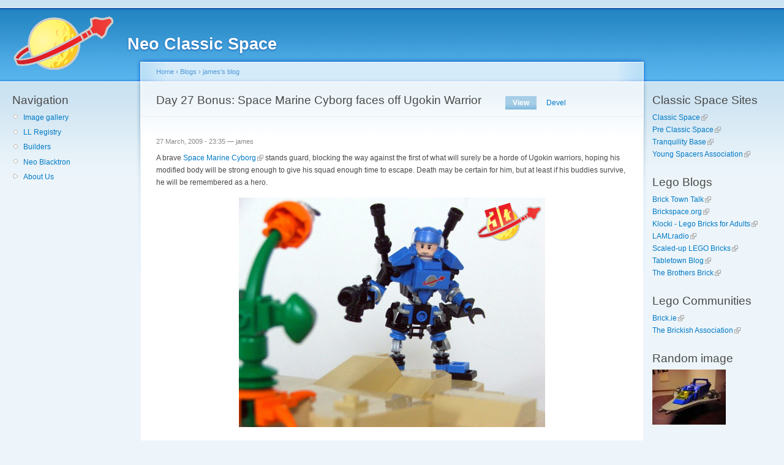

--- FILE ---
content_type: text/html; charset=utf-8
request_url: https://www.neoclassicspace.com/blogs/20090327/day-27-bonus-space-marine-cyborg-faces-ugokin-warrior
body_size: 20764
content:
<!DOCTYPE html PUBLIC "-//W3C//DTD XHTML 1.0 Strict//EN"
  "http://www.w3.org/TR/xhtml1/DTD/xhtml1-strict.dtd">
<html xmlns="http://www.w3.org/1999/xhtml" xml:lang="en" lang="en" dir="ltr">
  <head>
<meta http-equiv="Content-Type" content="text/html; charset=utf-8" />
    <meta http-equiv="Content-Type" content="text/html; charset=utf-8" />
<link rel="shortcut icon" href="/sites/neoclassicspace/files/garland_favicon.ico" type="image/x-icon" />
<meta name="description" content="A brave Space Marine Cyborg stands guard, blocking the way against the first of what will surely be a horde of Ugokin warriors, hoping his modified body will be strong enough to give his squad enough time to escape. Death may be certain for him, but at least if his buddies survive, he will be remembered as a hero." />
<link rel="canonical" href="https://www.neoclassicspace.com/blogs/20090327/day-27-bonus-space-marine-cyborg-faces-ugokin-warrior" />
<meta name="revisit-after" content="1 day" />
    <title>Day 27 Bonus: Space Marine Cyborg faces off Ugokin Warrior | Neo Classic Space</title>
    <link type="text/css" rel="stylesheet" media="all" href="/sites/neoclassicspace/files/css/css_34319e4d66b9eb6f9fcd132340d20082.css" />
<link type="text/css" rel="stylesheet" media="print" href="/sites/neoclassicspace/files/css/css_2079b4dac0c1ac324be6a62b78245267.css" />
    <script type="text/javascript" src="/sites/neoclassicspace/files/js/js_1820434d835b91a275612eda34a244e4.js"></script>
<script type="text/javascript" src="/sites/all/libraries/tinymce/jscripts/tiny_mce/tiny_mce.js?0"></script>
<script type="text/javascript">
<!--//--><![CDATA[//><!--
jQuery.extend(Drupal.settings, { "basePath": "/", "lightbox2": { "rtl": 0, "file_path": "/(\\w\\w/)sites/neoclassicspace/files", "default_image": "/sites/all/modules/lightbox2/images/brokenimage.jpg", "border_size": 10, "font_color": "000", "box_color": "fff", "top_position": "", "overlay_opacity": "0.8", "overlay_color": "000", "disable_close_click": true, "resize_sequence": 0, "resize_speed": 400, "fade_in_speed": 400, "slide_down_speed": 600, "use_alt_layout": false, "disable_resize": false, "disable_zoom": false, "force_show_nav": false, "show_caption": true, "loop_items": false, "node_link_text": "View Image Details", "node_link_target": false, "image_count": "Image !current of !total", "video_count": "Video !current of !total", "page_count": "Page !current of !total", "lite_press_x_close": "press \x3ca href=\"#\" onclick=\"hideLightbox(); return FALSE;\"\x3e\x3ckbd\x3ex\x3c/kbd\x3e\x3c/a\x3e to close", "download_link_text": "", "enable_login": false, "enable_contact": false, "keys_close": "c x 27", "keys_previous": "p 37", "keys_next": "n 39", "keys_zoom": "z", "keys_play_pause": "32", "display_image_size": "original", "image_node_sizes": "()", "trigger_lightbox_classes": "", "trigger_lightbox_group_classes": "", "trigger_slideshow_classes": "", "trigger_lightframe_classes": "", "trigger_lightframe_group_classes": "", "custom_class_handler": 0, "custom_trigger_classes": "", "disable_for_gallery_lists": true, "disable_for_acidfree_gallery_lists": true, "enable_acidfree_videos": true, "slideshow_interval": 5000, "slideshow_automatic_start": true, "slideshow_automatic_exit": true, "show_play_pause": true, "pause_on_next_click": false, "pause_on_previous_click": true, "loop_slides": false, "iframe_width": 600, "iframe_height": 400, "iframe_border": 1, "enable_video": false }, "extlink": { "extTarget": "_blank", "extClass": "ext", "extSubdomains": 1, "extExclude": "", "extInclude": "", "extCssExclude": "", "extCssExplicit": "", "extAlert": 0, "extAlertText": "This link will take you to an external web site. We are not responsible for their content.", "mailtoClass": "mailto" }, "thickbox": { "close": "Close", "next": "Next \x3e", "prev": "\x3c Prev", "esc_key": "or Esc Key", "next_close": "Next / Close on last", "image_count": "Image !current of !total" }, "wysiwyg": { "configs": { "markitup": { "global": { "editorBasePath": "/sites/all/libraries/markitup", "execMode": "" }, "format1": { "root": "/sites/all/libraries/markitup/markitup/", "nameSpace": "simple", "markupSet": [  ] } }, "tinymce": { "global": { "editorBasePath": "/sites/all/libraries/tinymce/jscripts/tiny_mce", "execMode": "" }, "format4": { "button_tile_map": true, "document_base_url": "/", "mode": "none", "plugins": "advimage,emotions,paste,-break", "theme": "advanced", "width": "100%", "strict_loading_mode": true, "convert_urls": false, "entities": "160,nbsp,173,shy,8194,ensp,8195,emsp,8201,thinsp,8204,zwnj,8205,zwj,8206,lrm,8207,rlm", "apply_source_formatting": 1, "convert_fonts_to_spans": 1, "language": "en", "paste_auto_cleanup_on_paste": 0, "preformatted": 1, "remove_linebreaks": 1, "verify_html": true, "content_css": "/sites/all/themes/garland/style.css,/sites/all/libraries/markitup/markitup/skins/simple/style.css", "extended_valid_elements": "img[src|alt|title|align|width|height|usemap|hspace|vspace|border|style|class|onmouseover|onmouseout|id|name],font[face|size|color|style],span[class|align|style]", "theme_advanced_resize_horizontal": false, "theme_advanced_resizing_use_cookie": false, "theme_advanced_path_location": "bottom", "theme_advanced_resizing": 1, "theme_advanced_toolbar_location": "bottom", "theme_advanced_toolbar_align": "center", "theme_advanced_blockformats": "p,address,pre,h1,h2,h3,h4,h5,h6", "theme_advanced_buttons1": "bold,italic,underline,strikethrough,justifyleft,justifycenter,justifyright,justifyfull,bullist,numlist,outdent,indent,undo,redo,link,unlink,anchor,image,cleanup,forecolor,backcolor,sup,sub,blockquote,code,hr,cut,copy,paste,visualaid,removeformat,charmap,help,emotions,formatselect,pastetext,pasteword,break", "theme_advanced_buttons2": "", "theme_advanced_buttons3": "" } } }, "plugins": { "drupal": { "break": { "path": "/sites/all/modules/wysiwyg/plugins/break" } }, "format4": { "drupal": { "break": { "title": "Teaser break", "icon": "/sites/all/modules/wysiwyg/plugins/break/images/break.gif", "iconTitle": "Separate the teaser and body of this content", "css": "/sites/all/modules/wysiwyg/plugins/break/break.css" } } } }, "disable": "Disable rich-text", "enable": "Enable rich-text" }, "googleanalytics": { "trackOutbound": 1, "trackMailto": 1, "trackDownload": 1, "trackDownloadExtensions": "7z|aac|arc|arj|asf|asx|avi|bin|csv|doc(x|m)?|dot(x|m)?|exe|flv|gif|gz|gzip|hqx|jar|jpe?g|js|mp(2|3|4|e?g)|mov(ie)?|msi|msp|pdf|phps|png|ppt(x|m)?|pot(x|m)?|pps(x|m)?|ppam|sld(x|m)?|thmx|qtm?|ra(m|r)?|sea|sit|tar|tgz|torrent|txt|wav|wma|wmv|wpd|xls(x|m|b)?|xlt(x|m)|xlam|xml|z|zip" } });
//--><!]]>
</script>
<script type="text/javascript">
<!--//--><![CDATA[//><!--
(function(i,s,o,g,r,a,m){i["GoogleAnalyticsObject"]=r;i[r]=i[r]||function(){(i[r].q=i[r].q||[]).push(arguments)},i[r].l=1*new Date();a=s.createElement(o),m=s.getElementsByTagName(o)[0];a.async=1;a.src=g;m.parentNode.insertBefore(a,m)})(window,document,"script","//www.google-analytics.com/analytics.js","ga");ga("create", "UA-7481139-1", { "cookieDomain": "auto" });ga("set", "anonymizeIp", true);ga("send", "pageview");
//--><!]]>
</script>
    <!--[if lt IE 7]>
      <link type="text/css" rel="stylesheet" media="all" href="/sites/all/themes/garland/fix-ie.css" />    <![endif]-->
  </head>
  <body class="sidebars">

<!-- Layout -->
  <div id="header-region" class="clear-block"></div>

    <div id="wrapper">
    <div id="container" class="clear-block">

      <div id="header">
        <div id="logo-floater">
        <h1><a href="/" title="Neo Classic Space"><img src="/sites/neoclassicspace/files/garland_logo.png" alt="Neo Classic Space" id="logo" /><span>Neo Classic Space</span></a></h1>        </div>

                                                    
      </div> <!-- /header -->

              <div id="sidebar-left" class="sidebar">
                    <div id="block-user-1" class="clear-block block block-user">

  <h2>Navigation</h2>

  <div class="content"><ul class="menu"><li class="leaf first"><a href="/image">Image gallery</a></li>
<li class="leaf"><a href="/registry">LL Registry</a></li>
<li class="leaf"><a href="/builders">Builders</a></li>
<li class="leaf"><a href="/neoblacktron">Neo Blacktron</a></li>
<li class="collapsed last"><a href="/about-us">About Us</a></li>
</ul></div>
</div>
        </div>
      
      <div id="center"><div id="squeeze"><div class="right-corner"><div class="left-corner">
          <div class="breadcrumb"><a href="/">Home</a> › <a href="/blog">Blogs</a> › <a href="/blogs/james">james&#039;s blog</a></div>                    <div id="tabs-wrapper" class="clear-block">          <h2 class="with-tabs">Day 27 Bonus: Space Marine Cyborg faces off Ugokin Warrior</h2>          <ul class="tabs primary"><li class="active" ><a href="/blogs/20090327/day-27-bonus-space-marine-cyborg-faces-ugokin-warrior" class="active">View</a></li>
<li ><a href="/node/375/devel">Devel</a></li>
</ul></div>                                        <div class="clear-block">
            <div id="node-375" class="node">



      <span class="submitted">27 March, 2009 - 23:35 — james</span>
  
  <div class="content clear-block">
    <p>
A brave <a href="http://www.flickr.com/photos/38509565@N00/3392141810/" title="Space Marine Cyborg">Space Marine Cyborg</a> stands guard, blocking the way against the first of what will surely be a horde of Ugokin warriors, hoping his modified body will be strong enough to give his squad enough time to escape. Death may be certain for him, but at least if his buddies survive, he will be remembered as a hero.
</p>
<p align="center">
<a href="http://www.flickr.com/photos/38509565@N00/3392141810/" title="Cyborg Space Marine"><img src="/sites/neoclassicspace/files/u3/cyborg-ugokin1-med.jpg" alt="Space Marine Cyborg" width="500" height="375" /></a> 
</p>
<p>
<a href="/builder/pete-reid">Pete Reid</a>'s Cyborg is truly an awesome piece of work, demonstrating many incredible ways of connecting bricks together. like all of his <a href="http://www.flickr.com/photos/38509565@N00/sets/72157603461159505/">amazing robots</a>.
</p>
  </div>

  <div class="clear-block">
    <div class="meta">
          <div class="terms"><ul class="links inline"><li class="taxonomy_term_90 first"><a href="/category/tags/30-years" rel="tag" title="">30 years</a></li>
<li class="taxonomy_term_240"><a href="/category/tags/cyborg" rel="tag" title="">cyborg</a></li>
<li class="taxonomy_term_9"><a href="/category/tags/neo-classic-space" rel="tag" title="">neo classic space</a></li>
<li class="taxonomy_term_239"><a href="/category/tags/space-marine" rel="tag" title="">space marine</a></li>
<li class="taxonomy_term_134 last"><a href="/category/tags/ugokin" rel="tag" title="">ugokin</a></li>
</ul></div>
        </div>

          <div class="links"><ul class="links inline"><li class="blog_usernames_blog first last"><a href="/blogs/james" title="Read james&#039;s latest blog entries.">james&#039;s blog</a></li>
</ul></div>
      </div>

</div>
<div id="comments">
  <h2 class="comments">Comments</h2><a id="comment-675"></a>
<div class="comment comment-published odd">

  <div class="clear-block">
      <span class="submitted">1 December, 2009 - 22:40 — <a href="http://www.megaminis.co.uk" rel="nofollow">Megaminis</a> (not verified)</span>
  
  
  
    <h3><a href="/blogs/20090327/day-27-bonus-space-marine-cyborg-faces-ugokin-warrior#comment-675" class="active">Looks Great</a></h3>

    <div class="content">
      <p>The Space Marine Cyborg looks great!</p>          </div>
  </div>

      <div class="links"><ul class="links"><li class="comment_reply first last"><a href="/comment/reply/375/675">reply</a></li>
</ul></div>
  </div>
<div class="box">

  <h2>Post new comment</h2>

  <div class="content"><form action="/comment/reply/375"  accept-charset="UTF-8" method="post" id="comment-form">
<div><div class="form-item" id="edit-name-wrapper">
 <label for="edit-name">Your name: </label>
 <input type="text" maxlength="60" name="name" id="edit-name" size="30" value="Anonymous" class="form-text" />
</div>
<div class="form-item" id="edit-mail-wrapper">
 <label for="edit-mail">E-mail: </label>
 <input type="text" maxlength="64" name="mail" id="edit-mail" size="30" value="" class="form-text" />
 <div class="description">The content of this field is kept private and will not be shown publicly.</div>
</div>
<div class="form-item" id="edit-homepage-wrapper">
 <label for="edit-homepage">Homepage: </label>
 <input type="text" maxlength="255" name="homepage" id="edit-homepage" size="30" value="" class="form-text" />
</div>
<div class="form-item" id="edit-subject-wrapper">
 <label for="edit-subject">Subject: </label>
 <input type="text" maxlength="64" name="subject" id="edit-subject" size="60" value="" class="form-text" />
</div>
<div class="form-item" id="edit-comment-wrapper">
 <label for="edit-comment">Comment: <span class="form-required" title="This field is required.">*</span></label>
 <textarea cols="60" rows="15" name="comment" id="edit-comment"  class="form-textarea required"></textarea>
</div>
<fieldset class=" collapsible collapsed"><legend>Input format</legend><div class="form-item" id="edit-format-1-wrapper">
 <label class="option" for="edit-format-1"><input type="radio" id="edit-format-1" name="format" value="1"   class="form-radio wysiwyg wysiwyg-format-1 wysiwyg-editor-markitup wysiwyg-field-edit-comment wysiwyg-status-1 wysiwyg-toggle-0 wysiwyg-resizable-1" /> Filtered HTML</label>
 <div class="description"><ul class="tips"><li>Web page addresses and e-mail addresses turn into links automatically.</li><li>Allowed HTML tags: &lt;a&gt; &lt;em&gt; &lt;strong&gt; &lt;cite&gt; &lt;code&gt; &lt;ul&gt; &lt;ol&gt; &lt;li&gt; &lt;dl&gt; &lt;dt&gt; &lt;dd&gt;</li><li>Lines and paragraphs break automatically.</li></ul></div>
</div>
<div class="form-item" id="edit-format-4-wrapper">
 <label class="option" for="edit-format-4"><input type="radio" id="edit-format-4" name="format" value="4"  checked="checked"  class="form-radio wysiwyg wysiwyg-format-4 wysiwyg-editor-tinymce wysiwyg-field-edit-comment wysiwyg-status-1 wysiwyg-toggle-1 wysiwyg-resizable-1" /> Rich Text</label>
</div>
<div class="form-item" id="edit-format-5-wrapper">
 <label class="option" for="edit-format-5"><input type="radio" id="edit-format-5" name="format" value="5"   class="form-radio wysiwyg wysiwyg-format-5 wysiwyg-editor-none wysiwyg-field-edit-comment wysiwyg-status-1 wysiwyg-toggle-1 wysiwyg-resizable-1" /> BBCode</label>
 <div class="description"><ul class="tips"><li>You can use <a href="/filter/tips/5#filter-bbcode-0">BBCode</a> tags in the text. URLs will automatically be converted to links.</li><li>You can use <a href="/filter/tips/5#filter-lego_filter-0">[part]</a> tags in the text.</li></ul></div>
</div>
<p><a href="/filter/tips">More information about formatting options</a></p></fieldset>
<input type="hidden" name="form_build_id" id="form-n4RZyWWdqaCr2SusHVPSG9xGjoSydICJIg7XVpQVB_c" value="form-n4RZyWWdqaCr2SusHVPSG9xGjoSydICJIg7XVpQVB_c"  />
<input type="hidden" name="form_id" id="edit-comment-form" value="comment_form"  />
<input type="submit" name="op" id="edit-submit" value="Save"  class="form-submit" />
<input type="submit" name="op" id="edit-preview" value="Preview"  class="form-submit" />

</div></form>
</div>
</div>
</div>
          </div>
                    <div id="footer">LEGO® is a trademark of The LEGO Group of companies which does not sponsor, authorize or endorse this blog.</div>
      </div></div></div></div> <!-- /.left-corner, /.right-corner, /#squeeze, /#center -->

              <div id="sidebar-right" class="sidebar">
                    <div id="block-views-classic_space_links-block_1" class="clear-block block block-views">

  <h2>Classic Space Sites</h2>

  <div class="content"><div class="view view-classic-space-links view-id-classic_space_links view-display-id-block_1 view-dom-id-1">
    
  
  
      <div class="view-content">
        <div class="views-row views-row-1 views-row-odd views-row-first">
      
  <div class="views-field-url">
                <span class="field-content"><a href="http://www.classic-space.com" rel="tag" target="_blank">Classic Space</a></span>
  </div>
  </div>
  <div class="views-row views-row-2 views-row-even">
      
  <div class="views-field-url">
                <span class="field-content"><a href="http://pre.classic-space.com/" rel="tag" target="_blank">Pre Classic Space</a></span>
  </div>
  </div>
  <div class="views-row views-row-3 views-row-odd">
      
  <div class="views-field-url">
                <span class="field-content"><a href="http://www.tranquilitybasecomic.co.uk/" rel="tag" target="_blank">Tranquility Base</a></span>
  </div>
  </div>
  <div class="views-row views-row-4 views-row-even views-row-last">
      
  <div class="views-field-url">
                <span class="field-content"><a href="http://youngspacers.blogspot.com/" rel="tag" target="_blank">Young Spacers Association</a></span>
  </div>
  </div>
    </div>
  
  
  
  
  
  
</div> </div>
</div>
<div id="block-views-lego_blog_links-block_1" class="clear-block block block-views">

  <h2>Lego Blogs</h2>

  <div class="content"><div class="view view-lego-blog-links view-id-lego_blog_links view-display-id-block_1 view-dom-id-2">
    
  
  
      <div class="view-content">
        <div class="views-row views-row-1 views-row-odd views-row-first">
      
  <div class="views-field-url">
                <span class="field-content"><a href="http://bricktowntalk.blogspot.com/" rel="tag" target="_blank">Brick Town Talk</a></span>
  </div>
  </div>
  <div class="views-row views-row-2 views-row-even">
      
  <div class="views-field-url">
                <span class="field-content"><a href="http://www.brickspace.org/" rel="tag" target="_blank">Brickspace.org</a></span>
  </div>
  </div>
  <div class="views-row views-row-3 views-row-odd">
      
  <div class="views-field-url">
                <span class="field-content"><a href="http://www.e-klocki.com/" rel="tag" target="_blank">Klocki - Lego Bricks for Adults</a></span>
  </div>
  </div>
  <div class="views-row views-row-4 views-row-even">
      
  <div class="views-field-url">
                <span class="field-content"><a href="http://radio.laml.org/" rel="tag" target="_blank">LAMLradio</a></span>
  </div>
  </div>
  <div class="views-row views-row-5 views-row-odd">
      
  <div class="views-field-url">
                <span class="field-content"><a href="http://bigbricks.blogspot.com/" rel="tag" target="_blank">Scaled-up LEGO Bricks </a></span>
  </div>
  </div>
  <div class="views-row views-row-6 views-row-even">
      
  <div class="views-field-url">
                <span class="field-content"><a href="http://www.tabletownonline.com/blog/" rel="tag" target="_blank">Tabletown Blog</a></span>
  </div>
  </div>
  <div class="views-row views-row-7 views-row-odd views-row-last">
      
  <div class="views-field-url">
                <span class="field-content"><a href="http://www.brothers-brick.com/" rel="tag" target="_blank">The Brothers Brick</a></span>
  </div>
  </div>
    </div>
  
  
  
  
  
  
</div> </div>
</div>
<div id="block-views-lego_community_links-block_1" class="clear-block block block-views">

  <h2>Lego Communities</h2>

  <div class="content"><div class="view view-lego-community-links view-id-lego_community_links view-display-id-block_1 view-dom-id-3">
    
  
  
      <div class="view-content">
        <div class="views-row views-row-1 views-row-odd views-row-first">
      
  <div class="views-field-url">
                <span class="field-content"><a href="http://www.brick.ie" rel="tag" target="_blank">Brick.ie</a></span>
  </div>
  </div>
  <div class="views-row views-row-2 views-row-even views-row-last">
      
  <div class="views-field-url">
                <span class="field-content"><a href="http://www.brickish.org" rel="tag" target="_blank">The Brickish Association</a></span>
  </div>
  </div>
    </div>
  
  
  
  
  
  
</div> </div>
</div>
<div id="block-image-1" class="clear-block block block-image">

  <h2>Random image</h2>

  <div class="content"><a href="/image/chad-smith%2526%2523039%3Bs-ship"><img src="https://www.neoclassicspace.com/sites/neoclassicspace/files/images/0519.thumbnail.jpg" alt="Chad Smith&#039;s ship" title="Chad Smith&#039;s ship"  class="image image-thumbnail " width="120" height="90" /></a></div>
</div>
<div id="block-node-0" class="clear-block block block-node">

  <h2>Syndicate</h2>

  <div class="content"><a href="/rss.xml" class="feed-icon"><img src="/misc/feed.png" alt="Syndicate content" title="Syndicate" width="16" height="16" /></a></div>
</div>
        </div>
      
    </div> <!-- /container -->
  </div>
<!-- /layout -->

  <script type="text/javascript" src="/sites/neoclassicspace/files/js/js_b19b1f1057b69387b0ed9cb8871d7a31.js"></script>
  </body>
</html>


--- FILE ---
content_type: application/javascript
request_url: https://www.neoclassicspace.com/sites/all/libraries/tinymce/jscripts/tiny_mce/plugins/paste/editor_plugin.js?0
body_size: 13573
content:
(function(){var c=tinymce.each,a={paste_auto_cleanup_on_paste:true,paste_enable_default_filters:true,paste_block_drop:false,paste_retain_style_properties:"none",paste_strip_class_attributes:"mso",paste_remove_spans:false,paste_remove_styles:false,paste_remove_styles_if_webkit:true,paste_convert_middot_lists:true,paste_convert_headers_to_strong:false,paste_dialog_width:"450",paste_dialog_height:"400",paste_max_consecutive_linebreaks:2,paste_text_use_dialog:false,paste_text_sticky:false,paste_text_sticky_default:false,paste_text_notifyalways:false,paste_text_linebreaktype:"combined",paste_text_replacements:[[/\u2026/g,"..."],[/[\x93\x94\u201c\u201d]/g,'"'],[/[\x60\x91\x92\u2018\u2019]/g,"'"]]};function b(d,e){return d.getParam(e,a[e])}tinymce.create("tinymce.plugins.PastePlugin",{init:function(d,e){var f=this;f.editor=d;f.url=e;f.onPreProcess=new tinymce.util.Dispatcher(f);f.onPostProcess=new tinymce.util.Dispatcher(f);f.onPreProcess.add(f._preProcess);f.onPostProcess.add(f._postProcess);f.onPreProcess.add(function(i,j){d.execCallback("paste_preprocess",i,j)});f.onPostProcess.add(function(i,j){d.execCallback("paste_postprocess",i,j)});d.onKeyDown.addToTop(function(i,j){if(((tinymce.isMac?j.metaKey:j.ctrlKey)&&j.keyCode==86)||(j.shiftKey&&j.keyCode==45)){return false}});d.pasteAsPlainText=b(d,"paste_text_sticky_default");function h(l,j){var k=d.dom,i;f.onPreProcess.dispatch(f,l);l.node=k.create("div",0,l.content);if(tinymce.isGecko){i=d.selection.getRng(true);if(i.startContainer==i.endContainer&&i.startContainer.nodeType==3){if(l.node.childNodes.length===1&&/^(p|h[1-6]|pre)$/i.test(l.node.firstChild.nodeName)&&l.content.indexOf("__MCE_ITEM__")===-1){k.remove(l.node.firstChild,true)}}}f.onPostProcess.dispatch(f,l);l.content=d.serializer.serialize(l.node,{getInner:1,forced_root_block:""});if((!j)&&(d.pasteAsPlainText)){f._insertPlainText(l.content);if(!b(d,"paste_text_sticky")){d.pasteAsPlainText=false;d.controlManager.setActive("pastetext",false)}}else{f._insert(l.content)}}d.addCommand("mceInsertClipboardContent",function(i,j){h(j,true)});if(!b(d,"paste_text_use_dialog")){d.addCommand("mcePasteText",function(j,i){var k=tinymce.util.Cookie;d.pasteAsPlainText=!d.pasteAsPlainText;d.controlManager.setActive("pastetext",d.pasteAsPlainText);if((d.pasteAsPlainText)&&(!k.get("tinymcePasteText"))){if(b(d,"paste_text_sticky")){d.windowManager.alert(d.translate("paste.plaintext_mode_sticky"))}else{d.windowManager.alert(d.translate("paste.plaintext_mode"))}if(!b(d,"paste_text_notifyalways")){k.set("tinymcePasteText","1",new Date(new Date().getFullYear()+1,12,31))}}})}d.addButton("pastetext",{title:"paste.paste_text_desc",cmd:"mcePasteText"});d.addButton("selectall",{title:"paste.selectall_desc",cmd:"selectall"});function g(s){var l,p,j,t,k=d.selection,o=d.dom,q=d.getBody(),i,r;if(s.clipboardData||o.doc.dataTransfer){r=(s.clipboardData||o.doc.dataTransfer).getData("Text");if(d.pasteAsPlainText){s.preventDefault();h({content:o.encode(r).replace(/\r?\n/g,"<br />")});return}}if(o.get("_mcePaste")){return}l=o.add(q,"div",{id:"_mcePaste","class":"mcePaste","data-mce-bogus":"1"},"\uFEFF\uFEFF");if(q!=d.getDoc().body){i=o.getPos(d.selection.getStart(),q).y}else{i=q.scrollTop+o.getViewPort(d.getWin()).y}o.setStyles(l,{position:"absolute",left:tinymce.isGecko?-40:0,top:i-25,width:1,height:1,overflow:"hidden"});if(tinymce.isIE){t=k.getRng();j=o.doc.body.createTextRange();j.moveToElementText(l);j.execCommand("Paste");o.remove(l);if(l.innerHTML==="\uFEFF\uFEFF"){d.execCommand("mcePasteWord");s.preventDefault();return}k.setRng(t);k.setContent("");setTimeout(function(){h({content:l.innerHTML})},0);return tinymce.dom.Event.cancel(s)}else{function m(n){n.preventDefault()}o.bind(d.getDoc(),"mousedown",m);o.bind(d.getDoc(),"keydown",m);p=d.selection.getRng();l=l.firstChild;j=d.getDoc().createRange();j.setStart(l,0);j.setEnd(l,2);k.setRng(j);window.setTimeout(function(){var u="",n;if(!o.select("div.mcePaste > div.mcePaste").length){n=o.select("div.mcePaste");c(n,function(w){var v=w.firstChild;if(v&&v.nodeName=="DIV"&&v.style.marginTop&&v.style.backgroundColor){o.remove(v,1)}c(o.select("span.Apple-style-span",w),function(x){o.remove(x,1)});c(o.select("br[data-mce-bogus]",w),function(x){o.remove(x)});if(w.parentNode.className!="mcePaste"){u+=w.innerHTML}})}else{u="<p>"+o.encode(r).replace(/\r?\n\r?\n/g,"</p><p>").replace(/\r?\n/g,"<br />")+"</p>"}c(o.select("div.mcePaste"),function(v){o.remove(v)});if(p){k.setRng(p)}h({content:u});o.unbind(d.getDoc(),"mousedown",m);o.unbind(d.getDoc(),"keydown",m)},0)}}if(b(d,"paste_auto_cleanup_on_paste")){if(tinymce.isOpera||/Firefox\/2/.test(navigator.userAgent)){d.onKeyDown.addToTop(function(i,j){if(((tinymce.isMac?j.metaKey:j.ctrlKey)&&j.keyCode==86)||(j.shiftKey&&j.keyCode==45)){g(j)}})}else{d.onPaste.addToTop(function(i,j){return g(j)})}}d.onInit.add(function(){d.controlManager.setActive("pastetext",d.pasteAsPlainText);if(b(d,"paste_block_drop")){d.dom.bind(d.getBody(),["dragend","dragover","draggesture","dragdrop","drop","drag"],function(i){i.preventDefault();i.stopPropagation();return false})}});f._legacySupport()},getInfo:function(){return{longname:"Paste text/word",author:"Moxiecode Systems AB",authorurl:"http://tinymce.moxiecode.com",infourl:"http://wiki.moxiecode.com/index.php/TinyMCE:Plugins/paste",version:tinymce.majorVersion+"."+tinymce.minorVersion}},_preProcess:function(g,e){var k=this.editor,j=e.content,p=tinymce.grep,n=tinymce.explode,f=tinymce.trim,l,i;function d(h){c(h,function(o){if(o.constructor==RegExp){j=j.replace(o,"")}else{j=j.replace(o[0],o[1])}})}if(k.settings.paste_enable_default_filters==false){return}if(tinymce.isIE&&document.documentMode>=9&&/<(h[1-6r]|p|div|address|pre|form|table|tbody|thead|tfoot|th|tr|td|li|ol|ul|caption|blockquote|center|dl|dt|dd|dir|fieldset)/.test(e.content)){d([[/(?:<br>&nbsp;[\s\r\n]+|<br>)*(<\/?(h[1-6r]|p|div|address|pre|form|table|tbody|thead|tfoot|th|tr|td|li|ol|ul|caption|blockquote|center|dl|dt|dd|dir|fieldset)[^>]*>)(?:<br>&nbsp;[\s\r\n]+|<br>)*/g,"$1"]]);d([[/<br><br>/g,"<BR><BR>"],[/<br>/g," "],[/<BR><BR>/g,"<br>"]])}if(/class="?Mso|style="[^"]*\bmso-|w:WordDocument/i.test(j)||e.wordContent){e.wordContent=true;d([/^\s*(&nbsp;)+/gi,/(&nbsp;|<br[^>]*>)+\s*$/gi]);if(b(k,"paste_convert_headers_to_strong")){j=j.replace(/<p [^>]*class="?MsoHeading"?[^>]*>(.*?)<\/p>/gi,"<p><strong>$1</strong></p>")}if(b(k,"paste_convert_middot_lists")){d([[/<!--\[if !supportLists\]-->/gi,"$&__MCE_ITEM__"],[/(<span[^>]+(?:mso-list:|:\s*symbol)[^>]+>)/gi,"$1__MCE_ITEM__"],[/(<p[^>]+(?:MsoListParagraph)[^>]+>)/gi,"$1__MCE_ITEM__"]])}d([/<!--[\s\S]+?-->/gi,/<(!|script[^>]*>.*?<\/script(?=[>\s])|\/?(\?xml(:\w+)?|img|meta|link|style|\w:\w+)(?=[\s\/>]))[^>]*>/gi,[/<(\/?)s>/gi,"<$1strike>"],[/&nbsp;/gi,"\u00a0"]]);do{l=j.length;j=j.replace(/(<?!(ol|ul)[^>]*\s)(?:id|name|language|type|on\w+|\w+:\w+)=(?:"[^"]*"|\w+)\s?/gi,"$1");j=j.replace(/(<(ol|ul)[^>]*\s)(?:id|name|language|on\w+|\w+:\w+)=(?:"[^"]*"|\w+)\s?/gi,"$1")}while(l!=j.length);if(b(k,"paste_retain_style_properties").replace(/^none$/i,"").length==0){j=j.replace(/<\/?span[^>]*>/gi,"")}else{d([[/<span\s+style\s*=\s*"\s*mso-spacerun\s*:\s*yes\s*;?\s*"\s*>([\s\u00a0]*)<\/span>/gi,function(o,h){return(h.length>0)?h.replace(/./," ").slice(Math.floor(h.length/2)).split("").join("\u00a0"):""}],[/(<[a-z][^>]*)\sstyle="([^"]*)"/gi,function(t,h,r){var u=[],o=0,q=n(f(r).replace(/&quot;/gi,"'"),";");c(q,function(s){var w,y,z=n(s,":");function x(A){return A+((A!=="0")&&(/\d$/.test(A)))?"px":""}if(z.length==2){w=z[0].toLowerCase();y=z[1].toLowerCase();switch(w){case"mso-padding-alt":case"mso-padding-top-alt":case"mso-padding-right-alt":case"mso-padding-bottom-alt":case"mso-padding-left-alt":case"mso-margin-alt":case"mso-margin-top-alt":case"mso-margin-right-alt":case"mso-margin-bottom-alt":case"mso-margin-left-alt":case"mso-table-layout-alt":case"mso-height":case"mso-width":case"mso-vertical-align-alt":u[o++]=w.replace(/^mso-|-alt$/g,"")+":"+x(y);return;case"horiz-align":u[o++]="text-align:"+y;return;case"vert-align":u[o++]="vertical-align:"+y;return;case"font-color":case"mso-foreground":u[o++]="color:"+y;return;case"mso-background":case"mso-highlight":u[o++]="background:"+y;return;case"mso-default-height":u[o++]="min-height:"+x(y);return;case"mso-default-width":u[o++]="min-width:"+x(y);return;case"mso-padding-between-alt":u[o++]="border-collapse:separate;border-spacing:"+x(y);return;case"text-line-through":if((y=="single")||(y=="double")){u[o++]="text-decoration:line-through"}return;case"mso-zero-height":if(y=="yes"){u[o++]="display:none"}return}if(/^(mso|column|font-emph|lang|layout|line-break|list-image|nav|panose|punct|row|ruby|sep|size|src|tab-|table-border|text-(?!align|decor|indent|trans)|top-bar|version|vnd|word-break)/.test(w)){return}u[o++]=w+":"+z[1]}});if(o>0){return h+' style="'+u.join(";")+'"'}else{return h}}]])}}if(b(k,"paste_convert_headers_to_strong")){d([[/<h[1-6][^>]*>/gi,"<p><strong>"],[/<\/h[1-6][^>]*>/gi,"</strong></p>"]])}d([[/Version:[\d.]+\nStartHTML:\d+\nEndHTML:\d+\nStartFragment:\d+\nEndFragment:\d+/gi,""]]);i=b(k,"paste_strip_class_attributes");if(i!=="none"){function m(q,o){if(i==="all"){return""}var h=p(n(o.replace(/^(["'])(.*)\1$/,"$2")," "),function(r){return(/^(?!mso)/i.test(r))});return h.length?' class="'+h.join(" ")+'"':""}j=j.replace(/ class="([^"]+)"/gi,m);j=j.replace(/ class=([\-\w]+)/gi,m)}if(b(k,"paste_remove_spans")){j=j.replace(/<\/?span[^>]*>/gi,"")}e.content=j},_postProcess:function(g,i){var f=this,e=f.editor,h=e.dom,d;if(e.settings.paste_enable_default_filters==false){return}if(i.wordContent){c(h.select("a",i.node),function(j){if(!j.href||j.href.indexOf("#_Toc")!=-1){h.remove(j,1)}});if(b(e,"paste_convert_middot_lists")){f._convertLists(g,i)}d=b(e,"paste_retain_style_properties");if((tinymce.is(d,"string"))&&(d!=="all")&&(d!=="*")){d=tinymce.explode(d.replace(/^none$/i,""));c(h.select("*",i.node),function(m){var n={},k=0,l,o,j;if(d){for(l=0;l<d.length;l++){o=d[l];j=h.getStyle(m,o);if(j){n[o]=j;k++}}}h.setAttrib(m,"style","");if(d&&k>0){h.setStyles(m,n)}else{if(m.nodeName=="SPAN"&&!m.className){h.remove(m,true)}}})}}if(b(e,"paste_remove_styles")||(b(e,"paste_remove_styles_if_webkit")&&tinymce.isWebKit)){c(h.select("*[style]",i.node),function(j){j.removeAttribute("style");j.removeAttribute("data-mce-style")})}else{if(tinymce.isWebKit){c(h.select("*",i.node),function(j){j.removeAttribute("data-mce-style")})}}},_convertLists:function(g,e){var i=g.editor.dom,h,l,d=-1,f,m=[],k,j;c(i.select("p",e.node),function(t){var q,u="",s,r,n,o;for(q=t.firstChild;q&&q.nodeType==3;q=q.nextSibling){u+=q.nodeValue}u=t.innerHTML.replace(/<\/?\w+[^>]*>/gi,"").replace(/&nbsp;/g,"\u00a0");if(/^(__MCE_ITEM__)+[\u2022\u00b7\u00a7\u00d8o\u25CF]\s*\u00a0*/.test(u)){s="ul"}if(/^__MCE_ITEM__\s*\w+\.\s*\u00a0+/.test(u)){s="ol"}if(s){f=parseFloat(t.style.marginLeft||0);if(f>d){m.push(f)}if(!h||s!=k){h=i.create(s);i.insertAfter(h,t)}else{if(f>d){h=l.appendChild(i.create(s))}else{if(f<d){n=tinymce.inArray(m,f);o=i.getParents(h.parentNode,s);h=o[o.length-1-n]||h}}}c(i.select("span",t),function(v){var p=v.innerHTML.replace(/<\/?\w+[^>]*>/gi,"");if(s=="ul"&&/^__MCE_ITEM__[\u2022\u00b7\u00a7\u00d8o\u25CF]/.test(p)){i.remove(v)}else{if(/^__MCE_ITEM__[\s\S]*\w+\.(&nbsp;|\u00a0)*\s*/.test(p)){i.remove(v)}}});r=t.innerHTML;if(s=="ul"){r=t.innerHTML.replace(/__MCE_ITEM__/g,"").replace(/^[\u2022\u00b7\u00a7\u00d8o\u25CF]\s*(&nbsp;|\u00a0)+\s*/,"")}else{r=t.innerHTML.replace(/__MCE_ITEM__/g,"").replace(/^\s*[\w|'<'|'>']+\.(&nbsp;|\u00a0)+\s*/,"")}l=h.appendChild(i.create("li",0,r));i.remove(t);d=f;k=s}else{h=d=0}});j=e.node.innerHTML;if(j.indexOf("__MCE_ITEM__")!=-1){e.node.innerHTML=j.replace(/__MCE_ITEM__/g,"")}},_insert:function(f,d){var e=this.editor,g=e.selection.getRng();if(!e.selection.isCollapsed()&&g.startContainer!=g.endContainer){e.getDoc().execCommand("Delete",false,null)}e.execCommand("mceInsertContent",false,f,{skip_undo:d})},_insertPlainText:function(j){var h=this.editor,f=b(h,"paste_text_linebreaktype"),k=b(h,"paste_text_replacements"),g=tinymce.is;function e(m){c(m,function(n){if(n.constructor==RegExp){j=j.replace(n,"")}else{j=j.replace(n[0],n[1])}})}if((typeof(j)==="string")&&(j.length>0)){if(/<(?:p|br|h[1-6]|ul|ol|dl|table|t[rdh]|div|blockquote|fieldset|pre|address|center)[^>]*>/i.test(j)){e([/[\n\r]+/g])}else{e([/\r+/g])}e([[/<\/(?:p|h[1-6]|ul|ol|dl|table|div|blockquote|fieldset|pre|address|center)>/gi,"\n\n"],[/<br[^>]*>|<\/tr>/gi,"\n"],[/<\/t[dh]>\s*<t[dh][^>]*>/gi,"\t"],/<[a-z!\/?][^>]*>/gi,[/&nbsp;/gi," "],[/(?:(?!\n)\s)*(\n+)(?:(?!\n)\s)*/gi,"$1"]]);var d=Number(b(h,"paste_max_consecutive_linebreaks"));if(d>-1){var l=new RegExp("\n{"+(d+1)+",}","g");var i="";while(i.length<d){i+="\n"}e([[l,i]])}j=h.dom.decode(tinymce.html.Entities.encodeRaw(j));if(g(k,"array")){e(k)}else{if(g(k,"string")){e(new RegExp(k,"gi"))}}if(f=="none"){e([[/\n+/g," "]])}else{if(f=="br"){e([[/\n/g,"<br />"]])}else{if(f=="p"){e([[/\n+/g,"</p><p>"],[/^(.*<\/p>)(<p>)$/,"<p>$1"]])}else{e([[/\n\n/g,"</p><p>"],[/^(.*<\/p>)(<p>)$/,"<p>$1"],[/\n/g,"<br />"]])}}}h.execCommand("mceInsertContent",false,j)}},_legacySupport:function(){var e=this,d=e.editor;d.addCommand("mcePasteWord",function(){d.windowManager.open({file:e.url+"/pasteword.htm",width:parseInt(b(d,"paste_dialog_width")),height:parseInt(b(d,"paste_dialog_height")),inline:1})});if(b(d,"paste_text_use_dialog")){d.addCommand("mcePasteText",function(){d.windowManager.open({file:e.url+"/pastetext.htm",width:parseInt(b(d,"paste_dialog_width")),height:parseInt(b(d,"paste_dialog_height")),inline:1})})}d.addButton("pasteword",{title:"paste.paste_word_desc",cmd:"mcePasteWord"})}});tinymce.PluginManager.add("paste",tinymce.plugins.PastePlugin)})();

--- FILE ---
content_type: text/plain
request_url: https://www.google-analytics.com/j/collect?v=1&_v=j102&aip=1&a=380576739&t=pageview&_s=1&dl=https%3A%2F%2Fwww.neoclassicspace.com%2Fblogs%2F20090327%2Fday-27-bonus-space-marine-cyborg-faces-ugokin-warrior&ul=en-us%40posix&dt=Day%2027%20Bonus%3A%20Space%20Marine%20Cyborg%20faces%20off%20Ugokin%20Warrior%20%7C%20Neo%20Classic%20Space&sr=1280x720&vp=1280x720&_u=YEBAAEABAAAAACAAI~&jid=1908813157&gjid=1154397767&cid=931530859.1769506942&tid=UA-7481139-1&_gid=1352264302.1769506942&_r=1&_slc=1&z=1279017591
body_size: -453
content:
2,cG-GRGLEDWE4K